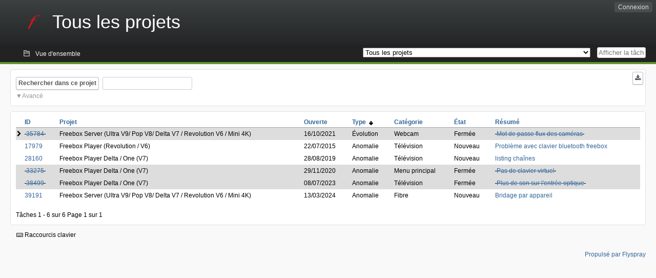

--- FILE ---
content_type: text/html; charset=utf-8
request_url: https://dev.freebox.fr/bugs/tasklist/proj0?opened=17101&status%5B0%5D=&order=tasktype&sort=desc&order2=project&sort2=asc
body_size: 7930
content:
<!DOCTYPE html PUBLIC "-//W3C//DTD XHTML 1.0 Strict//EN" "http://www.w3.org/TR/xhtml1/DTD/xhtml1-strict.dtd">
<html xmlns="http://www.w3.org/1999/xhtml" lang="fr-FR" xml:lang="fr-FR">
<head>
<title>Bugtracker Freebox :: Tous les projets: Liste des tâches</title>
<meta name="description" content="Flyspray, a Bug Tracking System written in PHP." />
<meta http-equiv="Content-Type" content="text/html; charset=utf-8" />
<meta http-equiv="Content-Script-Type" content="text/javascript" />
<meta http-equiv="Content-Style-Type" content="text/css" />
<meta name="viewport" content="width=device-width, initial-scale=1.0" />
<base href="https://dev.freebox.fr/bugs/" />
<link rel="icon" href="favicon.ico" />
<link rel="index" id="indexlink" type="text/html" href="https://dev.freebox.fr/bugs/" />
<link rel="section" type="text/html" href="https://dev.freebox.fr/bugs/?project=16" />
<link rel="section" type="text/html" href="https://dev.freebox.fr/bugs/?project=17" />
<link rel="section" type="text/html" href="https://dev.freebox.fr/bugs/?project=11" />
<link rel="section" type="text/html" href="https://dev.freebox.fr/bugs/?project=10" />
<link rel="section" type="text/html" href="https://dev.freebox.fr/bugs/?project=13" />
<link rel="section" type="text/html" href="https://dev.freebox.fr/bugs/?project=12" />
<link rel="section" type="text/html" href="https://dev.freebox.fr/bugs/?project=14" />
<link rel="section" type="text/html" href="https://dev.freebox.fr/bugs/?project=9" />
<link rel="section" type="text/html" href="https://dev.freebox.fr/bugs/?project=4" />
<link rel="section" type="text/html" href="https://dev.freebox.fr/bugs/?project=2" />
<link rel="section" type="text/html" href="https://dev.freebox.fr/bugs/?project=15" />
<link media="screen" href="https://dev.freebox.fr/bugs/themes/CleanFS/theme.css" rel="stylesheet" type="text/css" />
<link media="print" href="https://dev.freebox.fr/bugs/themes/CleanFS/theme_print.css" rel="stylesheet" type="text/css" />
<link href="https://dev.freebox.fr/bugs/themes/CleanFS/font-awesome.min.css" rel="stylesheet" type="text/css" />
<link rel="alternate" type="application/rss+xml" title="Flyspray RSS 1.0 Feed"
  href="https://dev.freebox.fr/bugs/feed.php?feed_type=rss1&amp;project=0" />
<link rel="alternate" type="application/rss+xml" title="Flyspray RSS 2.0 Feed"
  href="https://dev.freebox.fr/bugs/feed.php?feed_type=rss2&amp;project=0" />
<link rel="alternate" type="application/atom+xml" title="Flyspray Atom 0.3 Feed"
  href="https://dev.freebox.fr/bugs/feed.php?feed_type=atom&amp;project=0" />
<script type="text/javascript" src="https://dev.freebox.fr/bugs/js/prototype/prototype.js"></script>
<script type="text/javascript" src="https://dev.freebox.fr/bugs/js/script.aculo.us/scriptaculous.js"></script>
<script type="text/javascript" src="https://dev.freebox.fr/bugs/js/index.js"></script>
<script type="text/javascript" src="https://dev.freebox.fr/bugs/js/tabs.js"></script>
<script type="text/javascript" src="https://dev.freebox.fr/bugs/js/functions.js"></script>
<script type="text/javascript" src="https://dev.freebox.fr/bugs/js/jscalendar/calendar_stripped.js"></script>
<script type="text/javascript" src="https://dev.freebox.fr/bugs/js/jscalendar/calendar-setup_stripped.js"> </script>
<script type="text/javascript" src="https://dev.freebox.fr/bugs/js/jscalendar/lang/calendar-fr.js"></script>
<script type="text/javascript" src="https://dev.freebox.fr/bugs/js/lightbox/js/lightbox.js"></script>
<link rel="stylesheet" href="https://dev.freebox.fr/bugs/js/lightbox/css/lightbox.css" type="text/css" media="screen" />
	 
</head>
<body onload="" class="index p0">

    <h1 id="title"><a href="https://dev.freebox.fr/bugs/">
	<img src="https://dev.freebox.fr/bugs//logo_f.png" />	<span>Tous les projets</span>
    </a></h1>
    <input id="menu1" type="checkbox">
<label id="labelmenu1" for="menu1"></label>
<div id="menu"><ul id="menu-list"><li class="first">
	<input type="checkbox" id="s_loginbox" />
        <label for="s_loginbox" id="show_loginbox" accesskey="l">Connexion</label>
        <div id="loginbox" class="popup"><form id="login" action="https://dev.freebox.fr/bugs/index.php?do=authenticate" method="post">
<div id="login_input">
	<input placeholder="Nom d&#039;utilisateur" class="text" type="text" id="lbl_user_name" name="user_name" size="17" maxlength="32" />
	<input placeholder="Mot de passe" class="password" type="password" id="lbl_password" name="password" size="17" maxlength="100" />
	<label for="lbl_remember">Se souvenir de moi</label>
	<input type="checkbox" id="lbl_remember" name="remember_login" />
	<input type="hidden" name="return_to" value="/bugs/tasklist/proj0?opened=17101&amp;status%5B0%5D=&amp;order=tasktype&amp;sort=desc&amp;order2=project&amp;sort2=asc" />
	<input type="submit" value="Connexion" name="login" id="login_button" />
</div>
<div id="login_links">
              <a id="registerlink"
                href="https://dev.freebox.fr/bugs/register">Inscription</a>
                  <a id="forgotlink"
                href="https://dev.freebox.fr/bugs/lostpw">Mot de passe perdu ?</a>
        </div>
<div id="login_oauth">
    </div>
</form>
</div>
	</li></ul>
</div><div id="pm-menu">
	<input id="pmmenu" type="checkbox">
	<label id="labelpmmenu" for="pmmenu"></label>
	<ul id="pm-menu-list"><li class="first">
		<a id="toplevellink"
				href="https://dev.freebox.fr/bugs/toplevel/proj0">Vue d&#039;ensemble</a>
	</li>	</ul>
	<div id="pmcontrol">
		<div id="projectselector">			<form id="projectselectorform" action="https://dev.freebox.fr/bugs/index.php" method="get">
				<select name="project" onchange="document.getElementById('projectselectorform').submit()">
				<option value="0" selected="selected">Tous les projets</option><optgroup><option value="16">Application &quot;Freebox Connect&quot;</option><option value="17">Application &quot;Freebox Files&quot;</option><option value="11">Application &quot;Freebox&quot; (anciennement Compagnon)</option><option value="10">Freebox Player (Revolution / V6)</option><option value="13">Freebox Player Delta / One (V7)</option><option value="12">Freebox Player Mini 4K</option><option value="14">Freebox Player Pop (V8)</option><option value="9">Freebox Server (Ultra V9/ Pop V8/ Delta V7 / Revolution V6 / Mini 4K)</option><option value="4">Freebox V5 ADSL</option><option value="2">Freebox V5 HD</option><option value="15">Répéteur Wi-Fi</option></optgroup>				</select>
				<noscript><button type="submit">Basculer</button></noscript>
				<input type="hidden" name="do" value="index" />
				<input type="hidden" value="1" name="switch" />
							</form>
		</div>
		<div id="showtask">			<form action="https://dev.freebox.fr/bugs/index.php" method="get">
				<noscript><button type="submit">Afficher la tâche #</button></noscript>
				<input id="task_id" name="show_task" class="text" type="text" size="10" accesskey="t" placeholder="Afficher la tâche #" />
			</form>
		</div>
	</div>
</div>

								
<div id="content">
		<script type="text/javascript">
    //Used for dynamically displaying the bulk edit pane, when Checkboxes are >1
    function BulkEditCheck()
    {
        var form = document.getElementById('massops');
        var count = 0;
        for(var n=0;n < form.length;n++){
            if(form[n].name == 'ids[]' && form[n].checked){
                count++;
            }
        }

        if(count == 0)
        {
            Effect.Fade('bulk_edit_selectedItems',{ duration: 0.2 });
        }
        if(count == 1)
        {
            Effect.Appear('bulk_edit_selectedItems',{ duration: 0.2 });
        }
    }

    function massSelectBulkEditCheck()
    {
        var form = document.getElementById('massops');
        var check_count = 0, uncheck_count;
        for(var n=0;n < form.length;n++){
            if(form[n].name == 'ids[]'){
		if(form[n].checked)
		    check_count++;
		else
		    uncheck_count++;
            }
        }

        if(check_count == 0)
        {
            Effect.Appear('bulk_edit_selectedItems',{ duration: 0.2 });
        }

        if(uncheck_count == 0)
        {
            Effect.Fade('bulk_edit_selectedItems',{ duration: 0.2 });
        }
    }

    function ClearAssignments()
    {
        document.getElementById('bulk_assignment').options.length = 0;
    }
</script>



<form id="search" action="https://dev.freebox.fr/bugs/index.php" method="get">
  <button id="searchthisproject" type="submit">Rechercher dans ce projet</button>
  <input class="text" id="searchtext" name="string" type="text" size="20" placeholder=" "
   maxlength="100" value="" accesskey="q"/>
  <input type="hidden" name="project" value="0"/>
  <input type="hidden" name="do" value="index"/>
  <button type="submit" name="export_list" value="1" id="exporttasklist" title="Exporter la liste des tâches"><i class="fa fa-download"></i></button>
<style>
#sc2,#s_searchstate{display:none;}
#searchstateactions{color:#999;display:block;cursor:pointer;}
#s_searchstate:checked ~ #sc2 {display:block;}
#s_searchstate ~ label::before { content: "\25bc";}
#s_searchstate:checked ~ label::before { content: "\25b2";}
</style>
<input id="s_searchstate" type="checkbox" name="advancedsearch"/>
<label id="searchstateactions" for="s_searchstate">Avancé</label>
<div id="sc2" class="switchcontent">
<fieldset class="advsearch_misc">
   <legend>Divers</legend>
   <input type="checkbox" name="search_in_comments" value="1" id="sic" />                    <label class="left" for="sic">Rechercher dans les commentaires</label>

                    <input type="checkbox" name="search_in_details" value="1" id="search_in_details" />                    <label class="left" for="search_in_details">Rechercher dans les détails</label>

                    <input type="checkbox" name="search_for_all" value="1" id="sfa" />                    <label class="left" for="sfa">Rechercher tous les mots</label>

                    <input type="checkbox" name="only_watched" value="1" id="only_watched" />                    <label class="left" for="only_watched">Surveillées par moi</label>

                    <input type="checkbox" name="only_primary" value="1" id="only_primary" />                    <label class="left" for="only_primary">Tâches n&#039;en bloquant aucune autre</label>

		<input type="checkbox" name="only_blocker" value="1" id="only_blocker" />		<label class="left" for="only_blocker" id="blockerlabel">Tâches bloquant d&#039;autres tâches</label>
		<span id="blockerornoblocker">La sélection simultanée des options &quot;bloquant&quot; et &quot;non bloquant&quot; n&#039;est pas cohérente.</span>
		<style>
		#blockerornoblocker {display:none;color:#c00;}
		#only_primary:checked ~ #only_blocker:checked ~ #blockerornoblocker {display:inline;}
		</style>
		
                    <input type="checkbox" name="has_attachment" value="1" id="has_attachment" />                    <label class="left" for="has_attachment">Avec pièce jointe</label>

                    <input type="checkbox" name="hide_subtasks" value="1" id="hide_subtasks" />                    <label class="left" for="hide_subtasks">Cacher une sous-tâche</label>
                </fieldset>

                <fieldset class="advsearch_task">
                    <legend>Propriétés de la tâche</legend>
            <!-- Task Type -->
		                        <div class="search_select">
		                            <label class="default multisel" for="type">Type</label>
                        <select name="type[]" id="type" multiple="multiple" size="8">
                            <option value="" selected="selected">Tout type de tâche</option><option value="1">Anomalie</option><option value="2">Évolution</option><option value="4">Autre</option>                        </select>
                    </div>

            <!-- Severity -->
		                        <div class="search_select">
		                            <label class="default multisel" for="sev">Sévérité</label>
                        <select name="sev[]" id="sev" multiple="multiple" size="8">
                            <option value="" selected="selected">Toutes les sévérités</option><option value="5">Critique</option><option value="4">Haute</option><option value="3">Moyenne</option><option value="2">Basse</option><option value="1">Très basse</option>                        </select>
                    </div>

            <!-- Priority -->
		                        <div class="search_select">
		                            <label class="default multisel" for="pri">Priorité</label>
                        <select name="pri[]" id="pri" multiple="multiple" size="8">
                            <option value="" selected="selected">Toutes les priorités</option><option value="6">Très haute</option><option value="5">Haute</option><option value="4">Moyenne</option><option value="3">Basse</option><option value="2">Très Basse</option><option value="1">Ajourné</option>                        </select>
                    </div>

            <!-- Due Version -->
		                        <div class="search_select">
		                            <label class="default multisel" for="due">Due pour la version</label>
                        <select name="due[]" id="due" multiple="multiple" size="8">
                            <option value="" selected="selected">N&#039;importe quelle version</option><option value="0">Non assignée</option>                        </select>
                    </div>

            <!-- Reportedin -->
		                        <div class="search_select">
		                            <label class="default multisel" for="reported">Basée sur la version</label>
                        <select name="reported[]" id="reported" multiple="multiple" size="8">
                            <option value="" selected="selected">Toutes versions</option>                        </select>
                    </div>

            <!-- Category -->
		                        <div class="search_select">
		                            <label class="default multisel" for="cat">Catégorie</label>
                        <select name="cat[]" id="cat" multiple="multiple" size="8">
                            <option value="" selected="selected">Toutes les catégories</option>                        </select>
                    </div>

            <!-- Status -->
		                        <div class="search_select">
		                            <label class="default multisel" for="status">État</label>
                        <select name="status[]" id="status" multiple="multiple" size="8">
                            <option value="" selected="selected">Tous les états</option><option value="open">Toutes les tâches ouvertes</option><option value="closed">Toutes les tâches fermées</option><option value="1">Nouveau</option><option value="2">Confirmé</option><option value="7">À investiguer</option><option value="3">En cours de résolution</option><option value="5">En attente de réponse</option>                        </select>
                    </div>

            <!-- Progress -->
		                        <div class="search_select">
		                            <label class="default multisel" for="percent">Pourcentage achevé</label>
                        <!-- legacy: tpl_options()
                        <select name="percent[]" id="percent" multiple="multiple" size="12">
                                                        <option value="" selected="selected">N&#039;importe</option><option value="0">0</option><option value="10">10</option><option value="20">20</option><option value="30">30</option><option value="40">40</option><option value="50">50</option><option value="60">60</option><option value="70">70</option><option value="80">80</option><option value="90">90</option><option value="100">100</option>                        </select>
                        -->
<select name="percent[]" id="percent" multiple="multiple" size="12">
<option value="" selected="selected">N&#039;importe</option>
<option value="0" class="percent0">0</option>
<option value="10" class="percent10">10</option>
<option value="20" class="percent20">20</option>
<option value="30" class="percent30">30</option>
<option value="40" class="percent40">40</option>
<option value="50" class="percent50">50</option>
<option value="60" class="percent60">60</option>
<option value="70" class="percent70">70</option>
<option value="80" class="percent80">80</option>
<option value="90" class="percent90">90</option>
<option value="100" class="percent100">100</option>
</select>                    </div>
                    <div class="clear"></div>
                </fieldset>

                <fieldset class="advsearch_users">
                    <legend>Utilisateurs</legend>
                    <label class="default multisel" for="opened">Ouverte par</label>
                    <input class="users text"  placeholder = " " type="text" name="opened" id="opened" value="pitzik" />
<span class="autocomplete" id="opened_complete"></span>
<script type="text/javascript">
    showstuff('opened_complete');
    new Ajax.Autocompleter('opened', 'opened_complete', 'https://dev.freebox.fr/bugs/js/callbacks/usersearch.php', {})
</script>

		                    <label class="default multisel" for="dev">Assignée à</label>
                    <input class="users text"  placeholder = " " type="text" name="dev" id="dev" value="" />
<span class="autocomplete" id="dev_complete"></span>
<script type="text/javascript">
    showstuff('dev_complete');
    new Ajax.Autocompleter('dev', 'dev_complete', 'https://dev.freebox.fr/bugs/js/callbacks/usersearch.php', {})
</script>
                    <label class="default multisel" for="closed">Fermée par</label>
                    <input class="users text"  placeholder = " " type="text" name="closed" id="closed" value="" />
<span class="autocomplete" id="closed_complete"></span>
<script type="text/javascript">
    showstuff('closed_complete');
    new Ajax.Autocompleter('closed', 'closed_complete', 'https://dev.freebox.fr/bugs/js/callbacks/usersearch.php', {})
</script>
                </fieldset>

                <fieldset class="advsearch_dates">
                    <legend>Dates</legend>
            <!-- Due Date -->
		                        <div class="dateselect">
		                            <label for="duedatefrom">Échéance du</label>
<input id="duedatefrom" type="text" class="text" size="10" name="duedatefrom" placeholder=" " value="" />
<a class="datebutton" href="#" id="duedatefromdateview" title="Sélectionner la date"></a>
<script type="text/javascript">Calendar.setup({daFormat: '%Y-%m-%d',inputField: "duedatefrom", button: "duedatefromdateview"});</script>
                        <label for="duedateto">au</label>
<input id="duedateto" type="text" class="text" size="10" name="duedateto" placeholder=" " value="" />
<a class="datebutton" href="#" id="duedatetodateview" title="Sélectionner la date"></a>
<script type="text/javascript">Calendar.setup({daFormat: '%Y-%m-%d',inputField: "duedateto", button: "duedatetodateview"});</script>
                    </div>
                    <div class="dateselect">
                        <label for="changedfrom">Modifiée du</label>
<input id="changedfrom" type="text" class="text" size="10" name="changedfrom" placeholder=" " value="" />
<a class="datebutton" href="#" id="changedfromdateview" title="Sélectionner la date"></a>
<script type="text/javascript">Calendar.setup({daFormat: '%Y-%m-%d',inputField: "changedfrom", button: "changedfromdateview"});</script>
                        <label for="changedto">au</label>
<input id="changedto" type="text" class="text" size="10" name="changedto" placeholder=" " value="" />
<a class="datebutton" href="#" id="changedtodateview" title="Sélectionner la date"></a>
<script type="text/javascript">Calendar.setup({daFormat: '%Y-%m-%d',inputField: "changedto", button: "changedtodateview"});</script>
                    </div>
                    <div class="dateselect">
                        <label for="openedfrom">Ouverte du</label>
<input id="openedfrom" type="text" class="text" size="10" name="openedfrom" placeholder=" " value="" />
<a class="datebutton" href="#" id="openedfromdateview" title="Sélectionner la date"></a>
<script type="text/javascript">Calendar.setup({daFormat: '%Y-%m-%d',inputField: "openedfrom", button: "openedfromdateview"});</script>
                        <label for="openedto">au</label>
<input id="openedto" type="text" class="text" size="10" name="openedto" placeholder=" " value="" />
<a class="datebutton" href="#" id="openedtodateview" title="Sélectionner la date"></a>
<script type="text/javascript">Calendar.setup({daFormat: '%Y-%m-%d',inputField: "openedto", button: "openedtodateview"});</script>
                    </div>
                    <div class="dateselect">
                        <label for="closedfrom">Fermée du</label>
<input id="closedfrom" type="text" class="text" size="10" name="closedfrom" placeholder=" " value="" />
<a class="datebutton" href="#" id="closedfromdateview" title="Sélectionner la date"></a>
<script type="text/javascript">Calendar.setup({daFormat: '%Y-%m-%d',inputField: "closedfrom", button: "closedfromdateview"});</script>
                        <label for="closedto">au</label>
<input id="closedto" type="text" class="text" size="10" name="closedto" placeholder=" " value="" />
<a class="datebutton" href="#" id="closedtodateview" title="Sélectionner la date"></a>
<script type="text/javascript">Calendar.setup({daFormat: '%Y-%m-%d',inputField: "closedto", button: "closedtodateview"});</script>
                    </div>
                </fieldset>
            </div>
</form>
<div id="tasklist">
<form action="https://dev.freebox.fr/bugs/proj0?do=tasklist&amp;project=0&amp;opened=17101&amp;status%5B0%5D=&amp;order=tasktype&amp;sort=desc&amp;order2=project&amp;sort2=asc" method="post" name="massops" enctype="multipart/form-data" id="massops"><input type="hidden" name="csrftoken" value="129838540" /><div>
<script type="text/javascript">
	var cX = 0; var cY = 0; var rX = 0; var rY = 0;
	function UpdateCursorPosition(e){ cX = e.pageX; cY = e.pageY;}
	function UpdateCursorPositionDocAll(e){ cX = e.clientX; cY = e.clientY;}
	if(document.all) { document.onmousemove = UpdateCursorPositionDocAll; }
	else { document.onmousemove = UpdateCursorPosition; }
	function AssignPosition(d) {
		if (self.pageYOffset) {
			rX = self.pageXOffset;
			rY = self.pageYOffset;
		} else if(document.documentElement && document.documentElement.scrollTop) {
			rX = document.documentElement.scrollLeft;
			rY = document.documentElement.scrollTop;
		} else if(document.body) {
			rX = document.body.scrollLeft;
			rY = document.body.scrollTop;
		}
		if (document.all) {
			cX += rX;
			cY += rY;
		}
		d.style.left = (cX+10) + "px";
		d.style.top = (cY+10) + "px";
	}
	function Show(elem, id) {
		if(cY == 0) return;
		var div = document.getElementById("desc_"+id);
		AssignPosition(div);
		div.style.display = "block";
	}
	function Hide(elem, id)	{
		document.getElementById("desc_"+id).style.display = "none";
	}
</script>	
<table id="tasklist_table">
<colgroup>
	<col class="caret" />
			<col class="id" />
		<col class="project" />
		<col class="dateopened" />
		<col class="tasktype" />
		<col class="category" />
		<col class="status" />
		<col class="summary" />
	</colgroup>
<thead>
<tr>
	<th class="caret"></th>
	
	<th class="id"><a title="Trier selon cette colonne" href="https://dev.freebox.fr/bugs/tasklist/proj0?opened=17101&amp;status%5B0%5D=&amp;order=id&amp;sort=desc&amp;order2=tasktype&amp;sort2=desc">ID</a></th>
	<th class="project"><a title="Trier selon cette colonne" href="https://dev.freebox.fr/bugs/tasklist/proj0?opened=17101&amp;status%5B0%5D=&amp;order=project&amp;sort=asc&amp;order2=tasktype&amp;sort2=desc">Projet</a></th>
	<th class="dateopened"><a title="Trier selon cette colonne" href="https://dev.freebox.fr/bugs/tasklist/proj0?opened=17101&amp;status%5B0%5D=&amp;order=dateopened&amp;sort=desc&amp;order2=tasktype&amp;sort2=desc">Ouverte</a></th>
	<th class="tasktype orderby"><a title="Trier selon cette colonne" href="https://dev.freebox.fr/bugs/tasklist/proj0?opened=17101&amp;status%5B0%5D=&amp;order=tasktype&amp;sort=asc&amp;order2=project&amp;sort2=asc">Type&nbsp;&nbsp;<img src="https://dev.freebox.fr/bugs/themes/CleanFS/desc.png" alt="desc" /></a></th>
	<th class="category"><a title="Trier selon cette colonne" href="https://dev.freebox.fr/bugs/tasklist/proj0?opened=17101&amp;status%5B0%5D=&amp;order=category&amp;sort=asc&amp;order2=tasktype&amp;sort2=desc">Catégorie</a></th>
	<th class="status"><a title="Trier selon cette colonne" href="https://dev.freebox.fr/bugs/tasklist/proj0?opened=17101&amp;status%5B0%5D=&amp;order=status&amp;sort=desc&amp;order2=tasktype&amp;sort2=desc">État</a></th>
	<th class="summary"><a title="Trier selon cette colonne" href="https://dev.freebox.fr/bugs/tasklist/proj0?opened=17101&amp;status%5B0%5D=&amp;order=summary&amp;sort=desc&amp;order2=tasktype&amp;sort2=desc">Résumé</a></th></tr>
</thead>
<tbody>
<tr id="task35784" class="severity4 closed">
	<td class="caret"></td>
	<td class='task_id'><del>&#160;<a href="https://dev.freebox.fr/bugs/task/35784?opened=17101&amp;status%5B0%5D=&amp;order=tasktype&amp;sort=desc&amp;order2=project&amp;sort2=asc" title="Ticket invalide | Mot de passe flux des caméras | 100%"  class = "closedtasklink">35784</a>&#160;</del></td><td class='task_project'>Freebox Server (Ultra V9/ Pop V8/ Delta V7 / Revolution V6 / Mini 4K)</td><td class='task_dateopened'>16/10/2021</td><td class='task_tasktype typ2'>Évolution</td><td class='task_category'>Webcam</td><td class='task_status sta1'>Fermée</td><td class="task_summary" onmouseover="Show(this, 35784)" onmouseout="Hide(this, 35784)"><del>&#160;<a href="https://dev.freebox.fr/bugs/task/35784?opened=17101&amp;status%5B0%5D=&amp;order=tasktype&amp;sort=desc&amp;order2=project&amp;sort2=asc" title="Ticket invalide | Mot de passe flux des caméras | 100%"  class = "closedtasklink">Mot de passe flux des caméras</a>&#160;</del></td>	<td id="desc_35784" class="descbox box">
	<b>Description de la tâche</b>
	
<p>
Bonjour,
</p>

<p>
Impossible de modifier le mot de passe associé au flux des caméras du pack sécurité, en cas de piratage (ce qui a été mon cas) c&#039;est un gros problème d&#039;autant qu&#039;on ne sait si le flux est visualisé.
</p>

<p>
Pour information j&#039;ai réinitialisé les caméras suite à une prise de contact avec <a href="https://www.smarthome.freebox.fr/" class="urlextern" title="https://www.smarthome.freebox.fr/"  rel="nofollow">https://www.smarthome.freebox.fr/</a> le même mot de passe est apparu.<br />
</p>
	</td>
	</tr>
<tr id="task17979" class="severity3">
	<td class="caret"></td>
	<td class='task_id'><a href="https://dev.freebox.fr/bugs/task/17979?opened=17101&amp;status%5B0%5D=&amp;order=tasktype&amp;sort=desc&amp;order2=project&amp;sort2=asc" title="Nouveau | Problème avec clavier bluetooth freebox | 0%" >17979</a></td><td class='task_project'>Freebox Player (Revolution / V6)</td><td class='task_dateopened'>22/07/2015</td><td class='task_tasktype typ1'>Anomalie</td><td class='task_category'>Télévision</td><td class='task_status sta1'>Nouveau</td><td class="task_summary" onmouseover="Show(this, 17979)" onmouseout="Hide(this, 17979)"><a href="https://dev.freebox.fr/bugs/task/17979?opened=17101&amp;status%5B0%5D=&amp;order=tasktype&amp;sort=desc&amp;order2=project&amp;sort2=asc" title="Nouveau | Problème avec clavier bluetooth freebox | 0%" >Problème avec clavier bluetooth freebox</a></td>	<td id="desc_17979" class="descbox box">
	<b>Description de la tâche</b>
	
<p>
Bonjour,
</p>

<p>
Depuis la mise à jour 1.3.0 la freebox player ne semble plus détecter quand le clavier bluetooth est connecté, elle affiche donc systématiquement le clavier virtuel ce qui a pour effet de rendre inopérante la touche &ldquo;entrée&rdquo; du clavier ; car lorsque qu&rsquo;on essaye de valider avec la touche entrée depuis n&rsquo;importe où (vidéo du web, écran de connexion aux comptes...) ça affiche un &ldquo;G&rdquo; (touche par défaut sur le clavier virtuel) obligé alors de prendre la télécommande freebox pour valider.<br />
</p>
	</td>
	</tr>
<tr id="task28160" class="severity3">
	<td class="caret"></td>
	<td class='task_id'><a href="https://dev.freebox.fr/bugs/task/28160?opened=17101&amp;status%5B0%5D=&amp;order=tasktype&amp;sort=desc&amp;order2=project&amp;sort2=asc" title="Nouveau | listing chaînes | 0%" >28160</a></td><td class='task_project'>Freebox Player Delta / One (V7)</td><td class='task_dateopened'>28/08/2019</td><td class='task_tasktype typ1'>Anomalie</td><td class='task_category'>Télévision</td><td class='task_status sta1'>Nouveau</td><td class="task_summary" onmouseover="Show(this, 28160)" onmouseout="Hide(this, 28160)"><a href="https://dev.freebox.fr/bugs/task/28160?opened=17101&amp;status%5B0%5D=&amp;order=tasktype&amp;sort=desc&amp;order2=project&amp;sort2=asc" title="Nouveau | listing chaînes | 0%" >listing chaînes</a></td>	<td id="desc_28160" class="descbox box">
	<b>Description de la tâche</b>
	
<p>
Bonjour
</p>

<p>
Depuis la mise à jour 1.0.7 lorsque que je fais défiler les chaînes en aperçu avec les flèches haut et bas au bout de trois chaînes environ et avant l&rsquo;arrivé de l&rsquo;aperçu en direct, l&rsquo;écran devient bleu plus rien ne fonctionne, obligé de débrancher et rebrancher le player.<br />
</p>
	</td>
	</tr>
<tr id="task33275" class="severity4 closed">
	<td class="caret"></td>
	<td class='task_id'><del>&#160;<a href="https://dev.freebox.fr/bugs/task/33275?opened=17101&amp;status%5B0%5D=&amp;order=tasktype&amp;sort=desc&amp;order2=project&amp;sort2=asc" title="Doublon | Pas de clavier virtuel | 100%"  class = "closedtasklink">33275</a>&#160;</del></td><td class='task_project'>Freebox Player Delta / One (V7)</td><td class='task_dateopened'>29/11/2020</td><td class='task_tasktype typ1'>Anomalie</td><td class='task_category'>Menu principal</td><td class='task_status sta1'>Fermée</td><td class="task_summary" onmouseover="Show(this, 33275)" onmouseout="Hide(this, 33275)"><del>&#160;<a href="https://dev.freebox.fr/bugs/task/33275?opened=17101&amp;status%5B0%5D=&amp;order=tasktype&amp;sort=desc&amp;order2=project&amp;sort2=asc" title="Doublon | Pas de clavier virtuel | 100%"  class = "closedtasklink">Pas de clavier virtuel</a>&#160;</del></td>	<td id="desc_33275" class="descbox box">
	<b>Description de la tâche</b>
	
<p>
Bonjour,
</p>

<p>
Impossible d&rsquo;obtenir le clavier virtuel dans plusieurs endroits, non apparition du clavier dans l&rsquo;univers freebox replay (mais un &ldquo;g&rdquo; apparaît à chaque fois que j&rsquo;appuie sur Ok de la<br />télécommande)<br /><a href="https://dev.freebox.fr/bugs/plugins/dokuwiki/lib/exe/fetch.php?cache=cache&amp;media=https%3A%2F%2Fphotos.app.goo.gl%2FvTkNpoyCnSHy5mfw9" class="media mediafile mf_" title="https://photos.app.goo.gl/vTkNpoyCnSHy5mfw9">//photos.app.goo.gl/vTkNpoyCnSHy5mfw9</a>
</p>

<p>
idem en appuyant la loupe (le clevier par transparence en dessous n&rsquo;a rien à voir, il fait partie de la recherche sur le replay de france.tv)<br /><a href="https://dev.freebox.fr/bugs/plugins/dokuwiki/lib/exe/fetch.php?cache=cache&amp;media=https%3A%2F%2Fphotos.app.goo.gl%2F7gtNX8mHr9TmPQPBA" class="media mediafile mf_" title="https://photos.app.goo.gl/7gtNX8mHr9TmPQPBA">//photos.app.goo.gl/7gtNX8mHr9TmPQPBA</a>
</p>

<p>
idem dans l&rsquo;explorateur de fichier quand je veux renommer un dossier par exemple.... Pour l&rsquo;instant ce sont les seuls endroits où j&rsquo;ai eu le problème.<br /><a href="https://dev.freebox.fr/bugs/plugins/dokuwiki/lib/exe/fetch.php?cache=cache&amp;media=https%3A%2F%2Fphotos.app.goo.gl%2FwCJ5MzZ2FpRiECPB8" class="media mediafile mf_" title="https://photos.app.goo.gl/wCJ5MzZ2FpRiECPB8">//photos.app.goo.gl/wCJ5MzZ2FpRiECPB8</a>
</p>

<p>
Merci,<br />Mickaël.
</p>
	</td>
	</tr>
<tr id="task38499" class="severity4 closed">
	<td class="caret"></td>
	<td class='task_id'><del>&#160;<a href="https://dev.freebox.fr/bugs/task/38499?opened=17101&amp;status%5B0%5D=&amp;order=tasktype&amp;sort=desc&amp;order2=project&amp;sort2=asc" title="Résolu | Plus de son sur l&#039;entrée optique | 100%"  class = "closedtasklink">38499</a>&#160;</del></td><td class='task_project'>Freebox Player Delta / One (V7)</td><td class='task_dateopened'>08/07/2023</td><td class='task_tasktype typ1'>Anomalie</td><td class='task_category'>Télévision</td><td class='task_status sta1'>Fermée</td><td class="task_summary" onmouseover="Show(this, 38499)" onmouseout="Hide(this, 38499)"><del>&#160;<a href="https://dev.freebox.fr/bugs/task/38499?opened=17101&amp;status%5B0%5D=&amp;order=tasktype&amp;sort=desc&amp;order2=project&amp;sort2=asc" title="Résolu | Plus de son sur l&#039;entrée optique | 100%"  class = "closedtasklink">Plus de son sur l&#039;entrée optique</a>&#160;</del></td>	<td id="desc_38499" class="descbox box">
	<b>Description de la tâche</b>
	
<p>
Bonjour,
</p>

<p>
Mon téléviseur est relié avec un câble optique au Devialet, depuis la mise à jour je n&rsquo;ai plus de son provenant des autres sources, blu-ray et Google TV.
</p>

<p>
Merci,<br />Mickaël.<br />
</p>
	</td>
	</tr>
<tr id="task39191" class="severity2">
	<td class="caret"></td>
	<td class='task_id'><a href="https://dev.freebox.fr/bugs/task/39191?opened=17101&amp;status%5B0%5D=&amp;order=tasktype&amp;sort=desc&amp;order2=project&amp;sort2=asc" title="Nouveau | Bridage par appareil | 0%" >39191</a></td><td class='task_project'>Freebox Server (Ultra V9/ Pop V8/ Delta V7 / Revolution V6 / Mini 4K)</td><td class='task_dateopened'>13/03/2024</td><td class='task_tasktype typ1'>Anomalie</td><td class='task_category'>Fibre</td><td class='task_status sta1'>Nouveau</td><td class="task_summary" onmouseover="Show(this, 39191)" onmouseout="Hide(this, 39191)"><a href="https://dev.freebox.fr/bugs/task/39191?opened=17101&amp;status%5B0%5D=&amp;order=tasktype&amp;sort=desc&amp;order2=project&amp;sort2=asc" title="Nouveau | Bridage par appareil | 0%" >Bridage par appareil</a></td>	<td id="desc_39191" class="descbox box">
	<b>Description de la tâche</b>
	
<p>
Bonjour,
</p>

<p>
Je n&rsquo;ai pas trouvé de tâche identique sur le forum.
</p>

<p>
Mon débit semble bridé par appareil aux alentours de 200 Mb.
</p>

<p>
Si je lance un test nperf sur mon PC seul en Ethernet j&rsquo;obtiens 175Mb en réception et 127Mb en émission
</p>

<p>
J&rsquo;ai fait un test simultanément avec 3 PC + Tel :<br />PC1 Ethernet 163Mb / 150.1Mb<br />PC2 Wifi 5ghz 265.9Mb/181.2Mb<br />PC3 wifi 2,4Ghz 61.82/39.46<br />Smartphone wifi5Ghz 290.9Mb / 281.6Mb
</p>

<p>
Autre test avec le Player Devialet allumé sur une chaine de TV + les 3 PC et le Tel : <br />PC1 Ethernet 178Mb / 150.5Mb<br />PC2 Wifi 5ghz 246.6Mb / 266.8Mb<br />PC3 wifi 2,4Ghz 19.06Mb / 30.92Mb<br />Smartphone wifi5Ghz 261.2Mb / 214.9Mb<br />En cumulé avec le player on dépasse les 1 Ghz sur la même fibre, les appareils connectés individuellement semblent donc bridé au niveau débit.
</p>

<p>
Merci,<br />Mickaël.<br />
</p>
	</td>
	</tr>
</tbody>
</table>
	<span class="taskrange">Tâches 1 - 6 sur 6</span>
	<span class="pagerange">Page 1 sur 1</span>
<!-- Bulk editing Tasks -->
</div>
</form>
</div>
<input type="checkbox" id="s_shortcuts" />
<label for="s_shortcuts" id="shortcutlabel"><i class="fa fa-keyboard-o"></i> Raccourcis clavier</label>
<label for="s_shortcuts" id="shortcutsmodal"></label>
<div id="shortcuts">
<label for="s_shortcuts" id="shortcutclose"><i class="fa fa-close fa-2x"></i></label>
<h3>Activer les raccourcis clavier</h3>
<h4></h4>
<ul>
<li><kbd>Alt</kbd> + <kbd>⇧ Shift</kbd> + <kbd>l</kbd> Se connecter/Se déconnecter</li>
<li><kbd>Alt</kbd> + <kbd>⇧ Shift</kbd> + <kbd>a</kbd> Ouvrir une tâche</li>
<li><kbd>Alt</kbd> + <kbd>⇧ Shift</kbd> + <kbd>m</kbd> Mes recherches</li>
<li><kbd>Alt</kbd> + <kbd>⇧ Shift</kbd> + <kbd>t</kbd> Rechercher par ID de tâche</li>
</ul>
<h4>Liste des tâches</h4>
<ul>
<li><kbd>o</kbd> Ouvrir la tâche sélectionnée</li>
<li><kbd>j</kbd> Déplacer le curseur vers le bas</li>
<li><kbd>k</kbd> Déplacer le curseur vers le haut</li>
</ul>
<h4>Détails de la tâche</h4>
<ul>
<li><kbd>n</kbd> Tâche suivante</li>
<li><kbd>p</kbd> Tâche précédente</li>
<li><kbd>Alt</kbd> + <kbd>⇧ Shift</kbd> + <kbd>e</kbd> <kbd>↵ Enter</kbd> Modifier cette tâche</li>
<li><kbd>Alt</kbd> + <kbd>⇧ Shift</kbd> + <kbd>w</kbd> Surveiller</li>
<li><kbd>Alt</kbd> + <kbd>⇧ Shift</kbd> + <kbd>y</kbd> Fermer cette tâche</li>
</ul>
<h4>Édition de la tâche</h4>
<ul>
<li><kbd>Alt</kbd> + <kbd>⇧ Shift</kbd> + <kbd>s</kbd> Enregistrer la tâche</li>
</ul>
</div>
</div>
<div id="footer">
      
  <!-- Please don't remove this line - it helps promote Flyspray -->
  <a href="https://www.flyspray.org/" class="offsite">Propulsé par Flyspray</a>
</div>
</body>
</html>


--- FILE ---
content_type: application/javascript
request_url: https://dev.freebox.fr/bugs/js/index.js
body_size: 1013
content:
Event.observe(window,'load',tasklistInit);
Event.observe(window,'load',searchInit);

function tasklistInit() {
  Caret.init();
}
function searchInit() {
  if (navigator.appVersion.match(/\bMSIE 6\.0\b/) && $('searchthisproject') && $('reset')) {
    Event.observe('searchthisproject','click',function() {$('reset').remove();});
  }
}
var Caret = {
  init: function () {
    var task = sessionStorage.getItem('current_task') || 'top';
    if (task == 'bottom' || task == 'top') {
      var tab = $('tasklist_table');
      var rows = tab ? tab.getElementsByTagName('tbody')[0].getElementsByTagName('tr') : [];
      Caret.currentRow = (task == 'top' || rows.length == 0) ? rows[0] : rows[rows.length-1];
    }
    else {
      Caret.currentRow = $('task'+task);
    }
    if (Caret.currentRow) {
      Element.addClassName(Caret.currentRow,'current_row');
      Event.observe(document,'keydown',Caret.keypress);
    }
  },
  keypress: function (e) {
    var src = Event.element(e);
    if (/input|select|textarea/.test(src.nodeName.toLowerCase())) {
      // don't do anything if key is pressed in input, select or textarea
      return;
    }
    if ((useAltForKeyboardNavigation && !e.altKey) ||
        (!useAltForKeyboardNavigation && e.altKey) ||
         e.ctrlKey || e.shiftKey) {
      return;
    }
    switch (e.keyCode) {
      case 74:       // user pressed "j" move down
          Element.removeClassName(Caret.currentRow,'current_row');
          Caret.nextRow();
          Element.addClassName(Caret.currentRow,'current_row');
          Event.stop(e);
          break;
      case 75:      // user pressed "k" move up
          Element.removeClassName(Caret.currentRow,'current_row');
          Caret.previousRow();
          Element.addClassName(Caret.currentRow,'current_row');
          Event.stop(e);
          break;
      case 79:     // user pressed "o" open task
          window.location = Caret.currentRow.getElementsByTagName('a')[0].href; // FIXME ambiguous in future: if first a is not a link to the task, e.g. a column with link to task opener 
          Event.stop(e);
          break;
    }
  },
  nextRow: function () {
    var row = Caret.currentRow;
    while ((row = row.nextSibling)) {
      if ('tr' == row.nodeName.toLowerCase()) {
        Caret.currentRow = row;
        return;
      }
    }
    // we've reached the bottom of the list
    if ($('next')) {
      //Cookie.setVar('current_task','top'); // doesn't work well on multitab multiproject usage
      sessionStorage.setItem('current_task','top');
      window.location = $('next').href;
      return;
    }
  },
  previousRow: function () {
    var row = Caret.currentRow;
    while ((row = row.previousSibling)) {
      if ('tr' == row.nodeName.toLowerCase()) {
        Caret.currentRow = row;
        return;
      }
    }
    // we've reached the top of the list
    if ($('previous')) {
      //Cookie.setVar('current_task','bottom'); // doesn't work well on multitab multiproject usage
      sessionStorage.setItem('current_task','bottom');
      window.location = $('previous').href;
      return;
    }
    
  }
};
